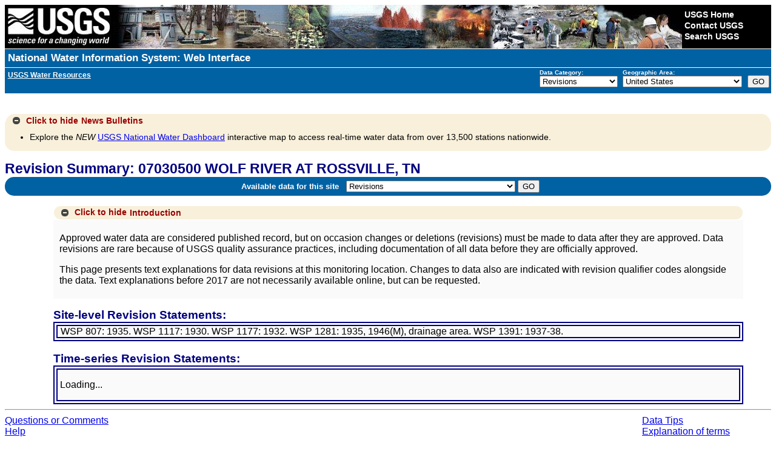

--- FILE ---
content_type: text/css
request_url: https://waterdata.usgs.gov/nwisweb/stylesheets/theme.jui.css
body_size: 1740
content:
/*************
  jQuery UI Theme
 *************/
 /* overall */
.tablesorter-jui {
	width: 100%;
	border-collapse: separate;
	border-spacing: 2px; /* adjust spacing between table cells */ 
	margin: 10px 0 15px;
	padding: 5px;
	font-size: 0.8em;
}

/* header */
.tablesorter-jui th,
.tablesorter-jui thead td {
	position: relative;
	background-repeat: no-repeat;
	background-position: right center;
	/* UI hover and active states make the font normal and the table resizes, this fixes it */
	font-weight: bold !important;
	border-width: 1px !important;
	text-align: left;
}
.tablesorter-jui .header,
.tablesorter-jui .tablesorter-header {
	cursor: pointer;
	white-space: normal;
	padding: 8px; /* wider than the icon */
}
.tablesorter-jui .tablesorter-header-inner {
	padding-right: 20px;
}
.tablesorter-jui thead tr th .ui-icon {
	position: absolute;
	right: 3px;
	top: 50%;
	margin-top: -8px; /* half the icon height; older IE doesn't like this */
}

/* tfoot */
.tablesorter-jui tfoot th,
.tablesorter-jui tfoot td {
	font-weight: normal !important;
	font-size: .9em;
	padding: 2px;
}

/* tbody */
.tablesorter-jui td {
	padding: 4px;
	vertical-align: top;
}

/* hovered row colors */
.tablesorter-jui tbody > tr:hover td {
	opacity: 0.7;
	filter: alpha(opacity=70);
}

/* table processing indicator */
.tablesorter-jui .tablesorter-processing .tablesorter-header-inner {
	background-position: center center !important;
	background-repeat: no-repeat !important;
	/* background-image: url(../addons/pager/icons/loading.gif) !important; */
	background-image: url('[data-uri]') !important;
}

/* Zebra widget - This allows you to use ui-state-default as the zebra stripe color */
.tablesorter-jui tr.ui-state-default {
	background-image: none;
	font-weight: normal;
}

/* processing background color */
.tablesorter-jui .tablesorter-processing {
	background-color: #ddd; /* older browsers that don't support rgba */
	background-color: rgba(255,255,255,0.8);
}

/* filter widget */
.tablesorter-jui .tablesorter-filter-row td {
	background: transparent;
	line-height: normal;
	text-align: center; /* center the input */
	-webkit-transition: line-height 0.1s ease;
	-moz-transition: line-height 0.1s ease;
	-o-transition: line-height 0.1s ease;
	transition: line-height 0.1s ease;
}
/* optional disabled input styling */
.tablesorter-jui .tablesorter-filter-row .disabled {
	opacity: 0.5;
	filter: alpha(opacity=50);
	cursor: not-allowed;
}
/* hidden filter row */
.tablesorter-jui .tablesorter-filter-row.hideme td {
	/*** *********************************************** ***/
	/*** change this padding to modify the thickness     ***/
	/*** of the closed filter row (height = padding x 2) ***/
	padding: 2px;
	/*** *********************************************** ***/
	margin: 0;
	line-height: 0;
	cursor: pointer;
}
.tablesorter-jui .tablesorter-filter-row.hideme .tablesorter-filter {
	height: 1px;
	min-height: 0;
	border: 0;
	padding: 0;
	margin: 0;
	/* don't use visibility: hidden because it disables tabbing */
	opacity: 0;
	filter: alpha(opacity=0);
}
/* filters */
.tablesorter-jui .tablesorter-filter {
	width: 98%;
	height: inherit;
	margin: 0;
	padding: 4px;
	background-color: #fff;
	border: 1px solid #bbb;
	color: #333;
	-webkit-box-sizing: border-box;
	-moz-box-sizing: border-box;
	box-sizing: border-box;
	-webkit-transition: height 0.1s ease;
	-moz-transition: height 0.1s ease;
	-o-transition: height 0.1s ease;
	transition: height 0.1s ease;
}

/* yellow highlight when click row */
table.tablesorter tbody tr.rowclick td {
	background-color: #FFFF99;
}

/* Legend: light blue - a in value */
table.tablesorter tbody td.aInValue {
	background-color: #CCFFFF;
}

/* Legend: light purple/gray - b in value */
table.tablesorter tbody td.bInValue {
	background-color: #CCCCFF;
}

/* Legend: light yellow - c in value */
table.tablesorter tbody td.cInValue {
	background-color: #F5EDB5;
}

/* Legend: light rose - d in value */
table.tablesorter tbody td.dInValue {
	background-color: #FFCCCC;
}

/* Legend: light green - e in value */
table.tablesorter tbody td.eInValue {
	background-color: #CCF598;
}

--- FILE ---
content_type: text/plain;charset=UTF-8
request_url: https://waterservices.usgs.gov/nwis/site/?&format=rdb&sites=07030500&agencyCd=USGS&seriesCatalogOutput=true&siteStatus=all
body_size: 1649
content:
#
#
# US Geological Survey
# retrieved: 2026-01-21 12:58:43 -05:00	(sdas01)
#
# The Site File stores location and general information about groundwater,
# surface water, and meteorological sites
# for sites in USA.
#
# File-format description:  http://help.waterdata.usgs.gov/faq/about-tab-delimited-output
# Automated-retrieval info: http://waterservices.usgs.gov/rest/Site-Service.html
#
# Contact:   gs-w_support_nwisweb@usgs.gov
#
# The following selected fields are included in this output:
#
#  agency_cd       -- Agency
#  site_no         -- Site identification number
#  station_nm      -- Site name
#  site_tp_cd      -- Site type
#  dec_lat_va      -- Decimal latitude
#  dec_long_va     -- Decimal longitude
#  coord_acy_cd    -- Latitude-longitude accuracy
#  dec_coord_datum_cd -- Decimal Latitude-longitude datum
#  alt_va          -- Altitude of Gage/land surface
#  alt_acy_va      -- Altitude accuracy
#  alt_datum_cd    -- Altitude datum
#  huc_cd          -- Hydrologic unit code
#  data_type_cd    -- Data type
#  parm_cd         -- Parameter code
#  stat_cd         -- Statistical code
#  ts_id           -- Internal timeseries ID
#  loc_web_ds      -- Additional measurement description
#  medium_grp_cd   -- Medium group code
#  parm_grp_cd     -- Parameter group code
#  srs_id          -- SRS ID
#  access_cd       -- Access code
#  begin_date      -- Begin date
#  end_date        -- End date
#  count_nu        -- Record count
#
agency_cd	site_no	station_nm	site_tp_cd	dec_lat_va	dec_long_va	coord_acy_cd	dec_coord_datum_cd	alt_va	alt_acy_va	alt_datum_cd	huc_cd	data_type_cd	parm_cd	stat_cd	ts_id	loc_web_ds	medium_grp_cd	parm_grp_cd	srs_id	access_cd	begin_date	end_date	count_nu
5s	15s	50s	7s	16s	16s	1s	10s	8s	3s	10s	16s	2s	5s	5s	5n	30s	3s	3s	5n	4n	20d	20d	5n
USGS	07030500	WOLF RIVER AT ROSSVILLE, TN	ST	35.05425748	-89.5411896	U	NAD83	 300.74	 .1	NGVD29	08010210	ad			0		wat		0	0	2006	2025	20
USGS	07030500	WOLF RIVER AT ROSSVILLE, TN	ST	35.05425748	-89.5411896	U	NAD83	 300.74	 .1	NGVD29	08010210	dv	00060	00003	130679		wat		1645423	0	1929-08-01	2026-01-20	24531
USGS	07030500	WOLF RIVER AT ROSSVILLE, TN	ST	35.05425748	-89.5411896	U	NAD83	 300.74	 .1	NGVD29	08010210	dv	00065	00001	130680		wat		17164583	0	2001-05-25	2026-01-20	8803
USGS	07030500	WOLF RIVER AT ROSSVILLE, TN	ST	35.05425748	-89.5411896	U	NAD83	 300.74	 .1	NGVD29	08010210	dv	00065	00002	130681		wat		17164583	0	2001-05-25	2026-01-20	8803
USGS	07030500	WOLF RIVER AT ROSSVILLE, TN	ST	35.05425748	-89.5411896	U	NAD83	 300.74	 .1	NGVD29	08010210	dv	00065	00003	130682		wat		17164583	0	2001-05-25	2026-01-20	8814
USGS	07030500	WOLF RIVER AT ROSSVILLE, TN	ST	35.05425748	-89.5411896	U	NAD83	 300.74	 .1	NGVD29	08010210	pk			0		wat		0	0	1930-01-09	2025-04-06	66
USGS	07030500	WOLF RIVER AT ROSSVILLE, TN	ST	35.05425748	-89.5411896	U	NAD83	 300.74	 .1	NGVD29	08010210	qw			0		wat	ALL	0	0	1961-08-16	2006-05-25	65
USGS	07030500	WOLF RIVER AT ROSSVILLE, TN	ST	35.05425748	-89.5411896	U	NAD83	 300.74	 .1	NGVD29	08010210	qw	00010		0		wat	PHY	1645597	0	1965-03-16	2006-05-25	37
USGS	07030500	WOLF RIVER AT ROSSVILLE, TN	ST	35.05425748	-89.5411896	U	NAD83	 300.74	 .1	NGVD29	08010210	qw	00028		0		soi	INF	0	0	1985-03-28	1985-03-28	2
USGS	07030500	WOLF RIVER AT ROSSVILLE, TN	ST	35.05425748	-89.5411896	U	NAD83	 300.74	 .1	NGVD29	08010210	qw	00028		0		wat	INF	0	0	2001-06-18	2005-09-29	29
USGS	07030500	WOLF RIVER AT ROSSVILLE, TN	ST	35.05425748	-89.5411896	U	NAD83	 300.74	 .1	NGVD29	08010210	qw	00060		0		wat	PHY	1645423	0	1961-08-16	1968-06-12	22
USGS	07030500	WOLF RIVER AT ROSSVILLE, TN	ST	35.05425748	-89.5411896	U	NAD83	 300.74	 .1	NGVD29	08010210	qw	00061		0		wat	PHY	1645415	0	2001-06-18	2006-05-25	34
USGS	07030500	WOLF RIVER AT ROSSVILLE, TN	ST	35.05425748	-89.5411896	U	NAD83	 300.74	 .1	NGVD29	08010210	qw	00080		0		wat	PHY	1640283	0	1961-08-16	1968-06-12	22
USGS	07030500	WOLF RIVER AT ROSSVILLE, TN	ST	35.05425748	-89.5411896	U	NAD83	 300.74	 .1	NGVD29	08010210	qw	00095		0		wat	PHY	1646694	0	1961-08-16	2006-05-25	52
USGS	07030500	WOLF RIVER AT ROSSVILLE, TN	ST	35.05425748	-89.5411896	U	NAD83	 300.74	 .1	NGVD29	08010210	qw	00191		0		wat	INN	1640572	0	1961-08-16	1968-06-12	22
USGS	07030500	WOLF RIVER AT ROSSVILLE, TN	ST	35.05425748	-89.5411896	U	NAD83	 300.74	 .1	NGVD29	08010210	qw	00400		0		wat	PHY	17028275	0	1961-08-16	1968-06-12	22
USGS	07030500	WOLF RIVER AT ROSSVILLE, TN	ST	35.05425748	-89.5411896	U	NAD83	 300.74	 .1	NGVD29	08010210	qw	00405		0		wat	INN	33548	0	1961-08-16	1968-06-12	22
USGS	07030500	WOLF RIVER AT ROSSVILLE, TN	ST	35.05425748	-89.5411896	U	NAD83	 300.74	 .1	NGVD29	08010210	qw	00410		0		wat	INN	1640192	0	1961-08-16	1968-06-12	3
USGS	07030500	WOLF RIVER AT ROSSVILLE, TN	ST	35.05425748	-89.5411896	U	NAD83	 300.74	 .1	NGVD29	08010210	qw	00440		0		wat	INN	4788	0	1961-08-16	1968-06-12	22
USGS	07030500	WOLF RIVER AT ROSSVILLE, TN	ST	35.05425748	-89.5411896	U	NAD83	 300.74	 .1	NGVD29	08010210	qw	00445		0		wat	INN	119396	0	1964-04-12	1968-06-12	19
USGS	07030500	WOLF RIVER AT ROSSVILLE, TN	ST	35.05425748	-89.5411896	U	NAD83	 300.74	 .1	NGVD29	08010210	qw	00618		0		wat	NUT	197186	0	1961-08-16	1968-06-12	19
USGS	07030500	WOLF RIVER AT ROSSVILLE, TN	ST	35.05425748	-89.5411896	U	NAD83	 300.74	 .1	NGVD29	08010210	qw	00650		0		wat	NUT	17327917	0	1967-09-18	1967-09-18	1
USGS	07030500	WOLF RIVER AT ROSSVILLE, TN	ST	35.05425748	-89.5411896	U	NAD83	 300.74	 .1	NGVD29	08010210	qw	00900		0		wat	PHY	1640416	0	1961-08-16	1968-06-12	22
USGS	07030500	WOLF RIVER AT ROSSVILLE, TN	ST	35.05425748	-89.5411896	U	NAD83	 300.74	 .1	NGVD29	08010210	qw	00902		0		wat	PHY	1640432	0	1961-08-16	1968-06-12	22
USGS	07030500	WOLF RIVER AT ROSSVILLE, TN	ST	35.05425748	-89.5411896	U	NAD83	 300.74	 .1	NGVD29	08010210	qw	00915		0		wat	INM	150268	0	1961-08-16	1968-06-12	22
USGS	07030500	WOLF RIVER AT ROSSVILLE, TN	ST	35.05425748	-89.5411896	U	NAD83	 300.74	 .1	NGVD29	08010210	qw	00917		0		soi	INM	150268	0	1985-03-28	1985-03-28	2
USGS	07030500	WOLF RIVER AT ROSSVILLE, TN	ST	35.05425748	-89.5411896	U	NAD83	 300.74	 .1	NGVD29	08010210	qw	00924		0		soi	INM	149617	0	1985-03-28	1985-03-28	2
USGS	07030500	WOLF RIVER AT ROSSVILLE, TN	ST	35.05425748	-89.5411896	U	NAD83	 300.74	 .1	NGVD29	08010210	qw	00925		0		wat	INM	149617	0	1961-08-16	1968-06-12	22
USGS	07030500	WOLF RIVER AT ROSSVILLE, TN	ST	35.05425748	-89.5411896	U	NAD83	 300.74	 .1	NGVD29	08010210	qw	00930		0		wat	INM	149856	0	1961-08-16	1968-06-12	22
USGS	07030500	WOLF RIVER AT ROSSVILLE, TN	ST	35.05425748	-89.5411896	U	NAD83	 300.74	 .1	NGVD29	08010210	qw	00931		0		wat	INM	1640523	0	1961-08-16	1968-06-12	24
USGS	07030500	WOLF RIVER AT ROSSVILLE, TN	ST	35.05425748	-89.5411896	U	NAD83	 300.74	 .1	NGVD29	08010210	qw	00932		0		wat	INM	1646660	0	1961-08-16	1968-06-12	24
USGS	07030500	WOLF RIVER AT ROSSVILLE, TN	ST	35.05425748	-89.5411896	U	NAD83	 300.74	 .1	NGVD29	08010210	qw	00934		0		soi	INM	149856	0	1985-03-28	1985-03-28	2
USGS	07030500	WOLF RIVER AT ROSSVILLE, TN	ST	35.05425748	-89.5411896	U	NAD83	 300.74	 .1	NGVD29	08010210	qw	00935		0		wat	INM	149740	0	1961-08-16	1968-06-12	22
USGS	07030500	WOLF RIVER AT ROSSVILLE, TN	ST	35.05425748	-89.5411896	U	NAD83	 300.74	 .1	NGVD29	08010210	qw	00940		0		wat	INN	205955	0	1961-08-16	1968-06-12	22
USGS	07030500	WOLF RIVER AT ROSSVILLE, TN	ST	35.05425748	-89.5411896	U	NAD83	 300.74	 .1	NGVD29	08010210	qw	00945		0		wat	INN	197301	0	1961-08-16	1968-06-12	22
USGS	07030500	WOLF RIVER AT ROSSVILLE, TN	ST	35.05425748	-89.5411896	U	NAD83	 300.74	 .1	NGVD29	08010210	qw	00950		0		wat	INN	206706	0	1961-08-16	1968-06-12	22
USGS	07030500	WOLF RIVER AT ROSSVILLE, TN	ST	35.05425748	-89.5411896	U	NAD83	 300.74	 .1	NGVD29	08010210	qw	00955		0		wat	INN	151977	0	1961-08-16	1968-06-12	22
USGS	07030500	WOLF RIVER AT ROSSVILLE, TN	ST	35.05425748	-89.5411896	U	NAD83	 300.74	 .1	NGVD29	08010210	qw	01045		0		wat	IMM	149559	0	1961-08-16	1966-12-01	3
USGS	07030500	WOLF RIVER AT ROSSVILLE, TN	ST	35.05425748	-89.5411896	U	NAD83	 300.74	 .1	NGVD29	08010210	qw	01046		0		wat	IMM	149559	0	1968-06-12	1968-06-12	1
USGS	07030500	WOLF RIVER AT ROSSVILLE, TN	ST	35.05425748	-89.5411896	U	NAD83	 300.74	 .1	NGVD29	08010210	qw	01055		0		wat	IMM	149625	0	1964-04-12	1968-06-12	20
USGS	07030500	WOLF RIVER AT ROSSVILLE, TN	ST	35.05425748	-89.5411896	U	NAD83	 300.74	 .1	NGVD29	08010210	qw	01090		0		wat	IMM	150235	0	1967-09-18	1967-09-18	1
USGS	07030500	WOLF RIVER AT ROSSVILLE, TN	ST	35.05425748	-89.5411896	U	NAD83	 300.74	 .1	NGVD29	08010210	qw	30208		0		wat	PHY	0	0	1961-08-16	1968-06-12	22
USGS	07030500	WOLF RIVER AT ROSSVILLE, TN	ST	35.05425748	-89.5411896	U	NAD83	 300.74	 .1	NGVD29	08010210	qw	30209		0		wat	PHY	1645415	0	2001-06-18	2006-05-25	34
USGS	07030500	WOLF RIVER AT ROSSVILLE, TN	ST	35.05425748	-89.5411896	U	NAD83	 300.74	 .1	NGVD29	08010210	qw	70300		0		wat	PHY	1642222	0	1964-04-12	1968-06-12	20
USGS	07030500	WOLF RIVER AT ROSSVILLE, TN	ST	35.05425748	-89.5411896	U	NAD83	 300.74	 .1	NGVD29	08010210	qw	70301		0		wat	PHY	1642222	0	1961-08-16	1968-06-12	22
USGS	07030500	WOLF RIVER AT ROSSVILLE, TN	ST	35.05425748	-89.5411896	U	NAD83	 300.74	 .1	NGVD29	08010210	qw	70302		0		wat	PHY	1642222	0	1961-08-16	1968-06-12	21
USGS	07030500	WOLF RIVER AT ROSSVILLE, TN	ST	35.05425748	-89.5411896	U	NAD83	 300.74	 .1	NGVD29	08010210	qw	70303		0		wat	PHY	1642222	0	1961-08-16	1968-06-12	24
USGS	07030500	WOLF RIVER AT ROSSVILLE, TN	ST	35.05425748	-89.5411896	U	NAD83	 300.74	 .1	NGVD29	08010210	qw	71851		0		wat	NUT	197186	0	1961-08-16	1968-06-12	22
USGS	07030500	WOLF RIVER AT ROSSVILLE, TN	ST	35.05425748	-89.5411896	U	NAD83	 300.74	 .1	NGVD29	08010210	qw	71885		0		wat	IMM	149559	0	1965-12-10	1967-09-18	14
USGS	07030500	WOLF RIVER AT ROSSVILLE, TN	ST	35.05425748	-89.5411896	U	NAD83	 300.74	 .1	NGVD29	08010210	qw	71999		0		wat	INF	0	0	2001-10-02	2006-05-25	31
USGS	07030500	WOLF RIVER AT ROSSVILLE, TN	ST	35.05425748	-89.5411896	U	NAD83	 300.74	 .1	NGVD29	08010210	sv			0		wat		0	0	1949-06-16	2025-12-08	183
USGS	07030500	WOLF RIVER AT ROSSVILLE, TN	ST	35.05425748	-89.5411896	U	NAD83	 300.74	 .1	NGVD29	08010210	uv	00060		131621		wat		1645423	0	2001-05-24	2026-01-21	9008
USGS	07030500	WOLF RIVER AT ROSSVILLE, TN	ST	35.05425748	-89.5411896	U	NAD83	 300.74	 .1	NGVD29	08010210	uv	00065		131622		wat		17164583	0	2001-05-24	2026-01-21	9008
